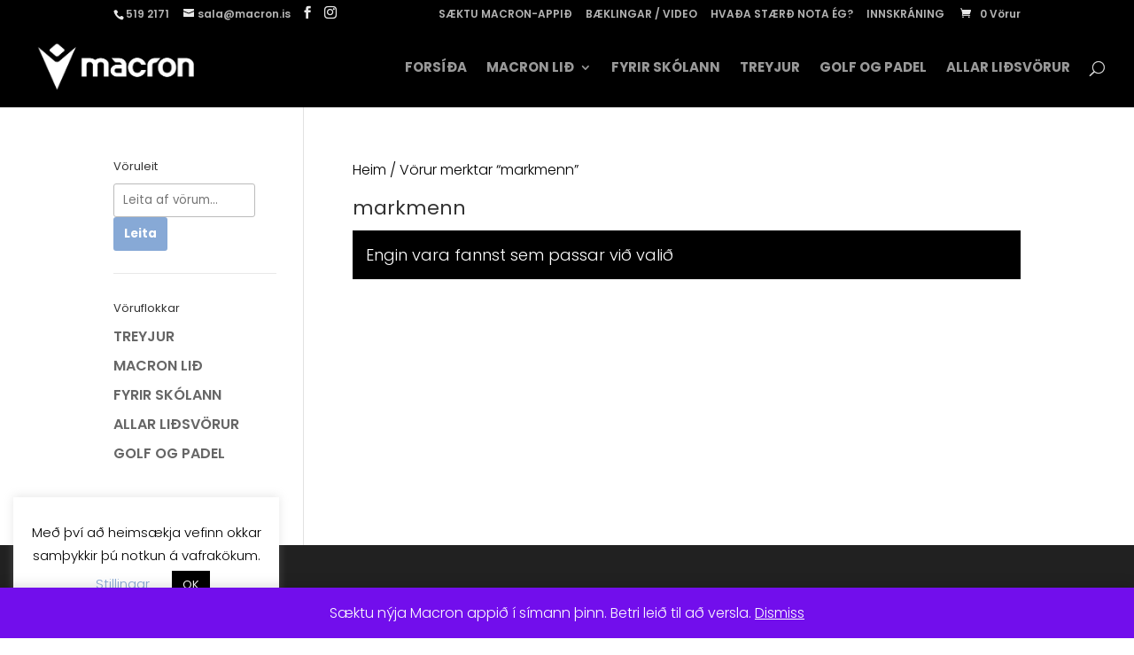

--- FILE ---
content_type: text/css
request_url: https://macron.is/wp-content/litespeed/css/2ee82785f4c552e3074b0bb0f7fcad4d.css?ver=6fb96
body_size: 455
content:
.wcj_sale_notification{display:none;z-index:9999999999;width:auto;position:fixed;top:auto!important;bottom:20px;left:20px;right:auto!important;border:0 none;padding:5px;border-radius:0;box-shadow:0 0 4px 0 rgb(0 0 0 / .4);text-align:left}.wcj_sale_notification.wcj_bottom_right{left:auto!important;right:20px!important}.wcj_sale_notification.wcj_bottom_right{left:auto!important;right:20px!important}.wcj_sale_notification.wcj_top_right{left:auto!important;right:20px!important;top:20px!important;bottom:auto!important}.wcj_sale_notification.wcj_top_left{left:auto!important;top:20px!important;bottom:auto!important}.wcj_sale_notification img{width:auto;padding:10px;max-width:85px;max-height:85px;float:left;cursor:pointer;align-self:center}.wcj_sale_notification p{width:auto;float:left;line-height:20px;font-size:13px;padding:10px 5px 5px 0;margin:0 0 0 0}.wcj_sale_notification p a,.wcj_sale_notification p span{width:100%;font-size:15px;font-weight:700;display:block;margin:0;padding:0;overflow:hidden;text-overflow:ellipsis}.wcj_sale_notification_audio{display:none}.wcj_sale_notification .wcj_close{width:16px;height:16px;right:10px;top:10px;position:absolute;cursor:pointer;background:#fff0 url(/wp-content/plugins/woocommerce-jetpack/includes/images/close-salse.png) repeat scroll 0 0 / cover}@media screen and (max-width:767px){.wcj_sale_notification{width:auto!important}.wcj_sale_notification.wcj_bottom_right{right:0!important}.wcj_sale_notification img{max-width:20%}.wcj_sale_notification a img{max-width:100%}.wcj_sale_notification p{font-size:11px;width:auto}.wcj_sale_notification p a{font-size:13px}}@keyframes nFadeIn{0%{opacity:0;transform:translate3d(0,100%,0)}100%{opacity:1;transform:none}}.wcj_sale_notification.fade-in{animation-duration:1s;animation-fill-mode:both;animation-name:nFadeIn;opacity:0}@keyframes nFadeOut{0%{opacity:1}100%{bottom:0;opacity:0;transform:translate3d(0,100%,0)}}.wcj_sale_notification.fade-out{animation-duration:1s;animation-fill-mode:both;animation-name:nFadeOut;opacity:1}.wcj_sale_notification.bottom_right{right:10px!important;left:revert}.wcj_sale_notification.bottom_left{right:revert;left:10px!important}.wcj_sale_notification.top_right{top:10px!important;height:max-content;right:10px!important;left:revert}.wcj_sale_notification.top_left{top:10px!important;height:max-content;right:revert!important;left:10px}.wcj_sale_notification.mobile_view{display:none}.wcj_sale_notification.desk_view{display:block}.wcj_sale_notification{display:none}@media (max-width:767px){.wcj_sale_notification.mobile_view{display:block}.wcj_sale_notification.desk_view{display:none}}@keyframes wcj_FadeIn{0%{opacity:0;transform:translate3d(0,100%,0)}100%{opacity:1;transform:none}}#wcj_sale_notification.wcj_fadein{animation-duration:1s;animation-fill-mode:both;animation-name:wcj_FadeIn;opacity:0}@keyframes wcj_FadeOut{0%{opacity:1}100%{bottom:0;opacity:0;transform:translate3d(0,100%,0)}}#wcj_sale_notification.wcj_fadeout{animation-duration:1s;animation-fill-mode:both;animation-name:wcj_FadeOut;opacity:1}@keyframes wcj_slideInLeft{from{transform:translate3d(-100%,0,0);visibility:visible}to{transform:translate3d(0,0,0)}}#wcj_sale_notification.wcj_slideinleft{animation-duration:1s;animation-name:wcj_slideInLeft}@keyframes wcj_slideOutLeft{from{transform:translate3d(0,0,0);opacity:1}to{visibility:hidden;transform:translate3d(-100%,0,0);opacity:0}}#wcj_sale_notification.wcj_slideoutleft{animation-duration:1.5s;animation-name:wcj_slideOutLeft;opacity:0}@keyframes wcj_slideInRight{from{transform:translate3d(100%,0,0);visibility:visible}to{transform:translate3d(0,0,0)}}#wcj_sale_notification.wcj_slideinright{animation-duration:1s;animation-name:wcj_slideInRight}@keyframes wcj_slideOutRight{from{transform:translate3d(0,0,0);opacity:1}to{visibility:hidden;transform:translate3d(100%,0,0);opacity:0}}#wcj_sale_notification.wcj_slideoutright{animation-duration:1.5s;animation-name:wcj_slideOutRight;opacity:0}@keyframes wcj_slideInUp{from{transform:translate3d(0,100%,0);visibility:visible}to{transform:translate3d(0,0,0)}}#wcj_sale_notification.wcj_slideinup{animation-duration:1s;animation-name:wcj_slideInUp}@keyframes wcj_slideOutUp{from{transform:translate3d(0,0,0);opacity:1}to{visibility:hidden;opacity:0;transform:translate3d(0,-100%,0)}}#wcj_sale_notification.wcj_slideoutup{animation-duration:1.5s;animation-name:wcj_slideOutUp;opacity:0}@keyframes wcj_slideInDown{from{transform:translate3d(0,-100%,0);visibility:visible}to{transform:translate3d(0,0,0)}}#wcj_sale_notification.wcj_slideindown{animation-duration:1s;animation-name:wcj_slideInDown}@keyframes wcj_slideOutDown{from{transform:translate3d(0,0,0);opacity:1}to{visibility:hidden;transform:translate3d(0,100%,0);opacity:0}}#wcj_sale_notification.wcj_slideoutdown{animation-duration:1.5s;animation-name:wcj_slideOutDown;opacity:0}img.wcj_sale_notification_close{float:right;width:40px!important}

--- FILE ---
content_type: text/javascript
request_url: https://macron.is/wp-content/litespeed/js/687e5189eb42cfa9ca6cc0c2dc14556c.js?ver=030de
body_size: 367
content:
var _ajax_object=ajax_object;jQuery(function($){var inputTimer;var doneInputInterval=1000;var $vatInput=$('input[name="billing_eu_vat_number"]');var $countryInput=$('select[name="billing_country"]');var $shipingcountryInput=$('select[name="shipping_country"]');var $vatParagraph=$('p[id="billing_eu_vat_number_field"]');if('yes'==_ajax_object.add_progress_text){$vatParagraph.append('<div id="wcj_eu_vat_number_progress"></div>');var $progressText=$('div[id="wcj_eu_vat_number_progress"]')}
validateVat();jQuery('#billing_country').on('change',validateVat);jQuery('#shipping_country').on('change',validateVat);$vatInput.on('input',function(){clearTimeout(inputTimer);inputTimer=setTimeout(validateVat,doneInputInterval)});$countryInput.on('input',function(){clearTimeout(inputTimer);inputTimer=setTimeout(validateVat,doneInputInterval)});$shipingcountryInput.on('input',function(){clearTimeout(inputTimer);inputTimer=setTimeout(validateVat,doneInputInterval)});function validateVat(){$vatParagraph.removeClass('woocommerce-invalid');$vatParagraph.removeClass('woocommerce-validated');if('yes'==_ajax_object.is_vat_field_required_for_eu_only){jQuery('#billing_eu_vat_number_field label span.optional').replaceWith('<abbr class="required" title="required">*</abbr>')}
var vatNumberToCheck=$vatInput.val();var countryToCheck=$countryInput.val();var shippingcountryToCheck=$shipingcountryInput.val();if(''!=vatNumberToCheck){if('yes'==_ajax_object.add_progress_text){$progressText.text(_ajax_object.progress_text_validating)}
var data={'action':'wcj_validate_eu_vat_number','wcj_eu_vat_number_to_check':vatNumberToCheck,'wcj_eu_country_to_check':countryToCheck,'wcj_eu_shipping_country_to_check':shippingcountryToCheck,'_wpnonce':_ajax_object._wpnonce,};$.ajax({type:"POST",url:_ajax_object.ajax_url,data:data,success:function(response){if('1'==response.result){$vatParagraph.addClass('woocommerce-validated');if('yes'==_ajax_object.add_progress_text){$progressText.text(_ajax_object.progress_text_valid)}}else if('0'==response.result){$vatParagraph.addClass('woocommerce-invalid');if('yes'==_ajax_object.add_progress_text){$progressText.text(_ajax_object.progress_text_not_valid)}}else{$vatParagraph.addClass('woocommerce-invalid');if('yes'==_ajax_object.add_progress_text){$progressText.text(_ajax_object.progress_text_validation_failed)}}
$('body').trigger('update_checkout')},})}else{if('yes'==_ajax_object.add_progress_text){$progressText.text('')}
if($vatParagraph.hasClass('validate-required')){$vatParagraph.addClass('woocommerce-invalid')}else{$vatParagraph.addClass('woocommerce-validated')}
$('body').trigger('update_checkout')}};var vatFieldContainer=jQuery('#billing_eu_vat_number_field');var vatFieldWrapper=$vatInput.parent();var vatField=null;function showVATFieldForEUOnly(e){var targetField=jQuery(e.target);var selectedCountry=targetField.val();if(_ajax_object.eu_countries.indexOf(selectedCountry)!=-1){if(vatField){if('yes'==_ajax_object.is_vat_field_required_for_eu_only){vatFieldContainer.addClass("validate-required");jQuery('#billing_eu_vat_number_field label span.optional').replaceWith('<abbr class="required" title="required">*</abbr>')}
vatFieldWrapper.append(vatField);vatFieldContainer.slideDown(400)}}else{vatFieldContainer.slideUp(500,function(){vatField=$vatInput.detach()})}}
if('yes'==_ajax_object.show_vat_field_for_eu_only){jQuery('#billing_country').on('change',showVATFieldForEUOnly);jQuery('#billing_country').change()}})
;

--- FILE ---
content_type: text/plain
request_url: https://www.google-analytics.com/j/collect?v=1&_v=j102&a=1238793343&t=pageview&_s=1&dl=https%3A%2F%2Fmacron.is%2Fvara-merking%2Fmarkmenn%2F&ul=en-us%40posix&dt=markmenn%20%7C%20Macron.is&sr=1280x720&vp=1280x720&_u=IEBAAEABAAAAACAAI~&jid=505478005&gjid=884099014&cid=1850674699.1767995525&tid=UA-64292193-1&_gid=1738312389.1767995525&_r=1&_slc=1&z=1474662874
body_size: -449
content:
2,cG-8FB8YHS439

--- FILE ---
content_type: text/javascript
request_url: https://macron.is/wp-content/litespeed/js/0e65202cb4e47a082d39ae7bbf8fd81f.js?ver=10166
body_size: -232
content:
(function($){'use strict';$(document).ready(function(){setTimeout(function(){$('.wt-related-products').css('opacity','1')},100)});$(window).on('load',function(){$('.wt-related-products').css('opacity','1')})})(jQuery)
;

--- FILE ---
content_type: text/javascript
request_url: https://macron.is/wp-content/litespeed/js/2c64091dd7fb107adc7c31a68ba1b94e.js?ver=c9c25
body_size: -382
content:
jQuery(document).ready(function(){jQuery("input[display='time']").each(function(){jQuery(this).timepicker({timeFormat:jQuery(this).attr("timeformat"),interval:jQuery(this).attr("interval"),minTime:jQuery(this).attr("mintime"),maxTime:jQuery(this).attr("maxtime")})})})
;

--- FILE ---
content_type: text/javascript
request_url: https://macron.is/wp-content/litespeed/js/2c009c093c1a10f0780c86d676b0387c.js?ver=998bb
body_size: 507
content:
jQuery(document).ready(function($){var count=0;function ajax_call(){count++;var wcj_sale_notification_hide_str=wcj_getCookie('wcj_sale_notification_hide');if(wcj_sale_notification_hide_str==undefined){var wcj_order_data_str=wcj_getCookie('wcj_order_data');var data={action:'wcj_sale_not_product_html',pageid:wcj_sn_ajax_object.pageid};jQuery.post(wcj_sn_ajax_object.ajax_url,data,function(response){if(response.msg!=""){var order_id=response.order_id
var already=0;wcj_setCookie('wcj_order_data',order_id,365);var wcj_order_data_str=wcj_getCookie('wcj_order_data');if(typeof wcj_order_data_str!=undefined&&wcj_order_data_str!="undefined"&&wcj_order_data_str!=""){wcj_order_data_str=JSON.stringify(wcj_order_data_str);var wcj_order_data_arr=JSON.parse("["+wcj_order_data_str+"]");if(wcj_order_data_arr.includes(order_id)){var already=1;var warr_index=wcj_order_data_arr.indexOf(order_id);if(warr_index>-1){wcj_order_data_arr.splice(warr_index,1);wcj_order_data_str=wcj_order_data_arr.toString();wcj_setCookie('wcj_order_data',wcj_order_data_str,365)}}else{wcj_order_data_arr.push(order_id);wcj_order_data_str=wcj_order_data_arr.toString();wcj_setCookie('wcj_order_data',wcj_order_data_str,365)}}else{wcj_setCookie('wcj_order_data',order_id,365)}
if(response.new_order!=0){if(response.new_order==='hide'){jQuery('.wcj_sale_notification').css('display','none')}else{jQuery('.wcj_sale_notification').css('display','block')}
if(response.wcj_sale_msg_hide_all!='yes'){jQuery('.wcj_sale_notification_close_div').css('display','none')}
if(response.image_enable=='no'){jQuery('.wcj_sale_notification_img').css('display','none')}
if(response.new_order!='hide'){jQuery('.wcj_sale_notification').removeClass(response.hidden_animation);jQuery('.wcj_sale_notification').addClass(response.animation)}
if(response.msg_position=='wcj_bottom_right'){jQuery('.wcj_sale_notification').addClass('bottom_right')}else if(response.msg_position=='wcj_bottom_left'){jQuery('.wcj_sale_notification').addClass('bottom_left')}else if(response.msg_position=='wcj_top_right'){jQuery('.wcj_sale_notification').addClass('top_right')}else if(response.msg_position=='wcj_top_left'){jQuery('.wcj_sale_notification').addClass('top_left')}
jQuery('.wcj_sale_notification_img').attr('src',response.thumb);jQuery('.wcj_sale_notification_close').attr('src',response.close_img);jQuery('.wcj_sale_notification_title').html(response.msg);if(response.msg_screen=='wcj_desktop'){jQuery('.wcj_sale_notification').addClass('desk_view')}else if(response.msg_screen=='wcj_mobile'){jQuery('.wcj_sale_notification').addClass('mobile_view')}else{jQuery('.wcj_sale_notification').fadeIn("2000").css('display','block')}
setTimeout(function(){if(response.new_order!='hide'){jQuery('.wcj_sale_notification').removeClass(response.animation);jQuery('.wcj_sale_notification').addClass(response.hidden_animation)}},response.duration*1000);if(response.loop==='yes'){setTimeout(function(){ajax_call()},response.next_time_display*1000)}}}})}}
$(".wcj_sale_notification_close").click(function(){if($('input.wcj_sale_notification_hide').is(':checked')){wcj_setCookie('wcj_sale_notification_hide','1',365)}});$("body").on("click",".wcj_sn_close",function(){$('body').find('.wcj_sale_notification').hide()});function wcj_setCookie(cName,cValue,expDays){let date=new Date();date.setTime(date.getTime()+(expDays*24*60*60*1000));const expires="expires="+date.toUTCString();document.cookie=cName+"="+cValue+"; "+expires+"; path=/"}
function wcj_getCookie(cName){const name=cName+"=";const cDecoded=decodeURIComponent(document.cookie);const cArr=cDecoded.split('; ');let res;cArr.forEach(val=>{if(val.indexOf(name)===0){res=val.substring(name.length)}})
return res}
setTimeout(function(){ajax_call()},5000)})
;